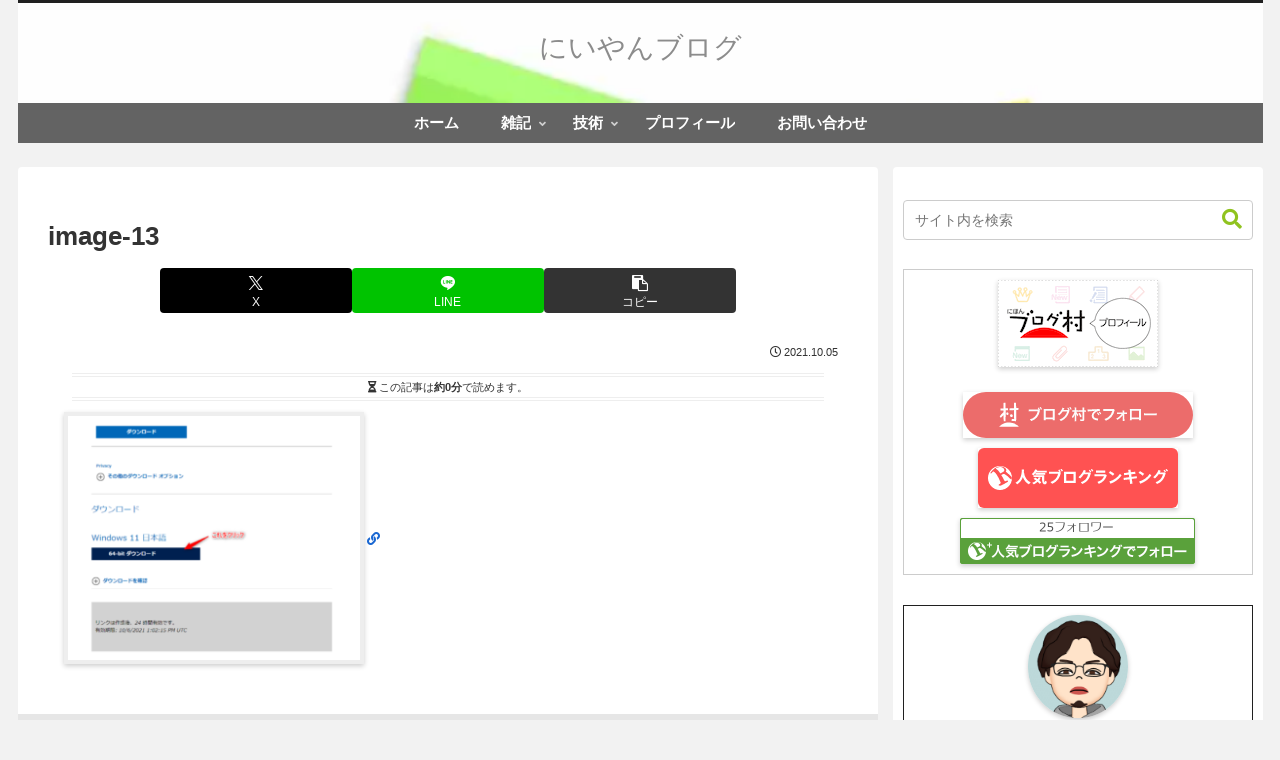

--- FILE ---
content_type: image/svg+xml
request_url: https://blog.with2.net/banner/color-palette?bg=FF5252
body_size: 1678
content:
<?xml version="1.0" encoding="UTF-8"?>
<svg xmlns="http://www.w3.org/2000/svg" version="1.1" viewBox="0 0 200 60">
  <defs>
    <style>
      .st0 {
        fill: white;
      }

      .st1 {
        fill: rgb(255,82,82);
      }
    </style>
  </defs>
  <rect class="st1" width="200" height="60" rx="6" ry="6"/>
  <g>
    <path class="st0" d="M45.9,24.2c.8,5.2,3.1,8.5,6.7,10.2l-1.8,1.9c-2.7-1.5-4.7-3.9-6-7.2-.9,2.8-2.6,5.4-5.6,7.2l-1.7-1.6c5.9-3,6.2-9.3,6.3-13.3h2.2c0,.9,0,1.9-.2,2.9Z"/>
    <path class="st0" d="M67.2,25v1.7h-9.8v-1.5c-.6.8-1.2,1.5-1.9,2.1l-1.8-1.1c1.6-1.3,2.8-3,3.4-4.8l2.1.5c0,.3-.2.5-.3.8h9.8v1.8h-10.7c-.1.2-.3.4-.4.6h9.7ZM57.2,29.5c.9.5,1.7,1.1,2.4,1.6.5-.6.9-1.3,1.2-2h-5.4v-1.8h10.8c-.1,4.5,0,6.9.6,7,.2,0,.2-.2.2-1.6l1.8,1c-.2,2.4-1,2.7-2.4,2.6-1.8-.2-2.4-2.5-2.5-7.2h-3.1l1.9.6c-.4.9-1,1.8-1.6,2.6.8.7,1.6,1.4,2.2,2.1l-1.6,1.5c-.6-.7-1.2-1.4-2-2.1-1.1,1-2.4,1.8-3.9,2.6l-1.6-1.5c1.5-.6,2.8-1.3,3.9-2.3-.8-.6-1.6-1.2-2.5-1.7.5-.5,1-.9,1.4-1.3Z"/>
    <path class="st0" d="M81.1,23.7l.4.2c-.4-.6-.7-1.1-1.3-1.7l1.1-.7c.6.7,1,1.2,1.5,2l-.9.6,1,.5c-1.2,5.4-3.8,9.1-8.8,11.2l-1.6-1.8c4.6-1.7,6.8-4.6,7.6-8.2h-9.2v-2.1h10.2ZM84.9,22.8l-1.1.7c-.4-.8-.8-1.3-1.4-2l1.1-.7c.6.7,1,1.2,1.5,2Z"/>
    <path class="st0" d="M97.8,23.8v11.1h-11.9v-11.1h11.9ZM95.5,32.7v-6.8h-7.3v6.8h7.3Z"/>
    <path class="st0" d="M111.3,24.2l1.6.8c-1.3,5.6-3.7,8.9-8.6,11l-1.5-1.8c4.6-1.6,6.6-4.7,7.3-7.9h-4.3c-1.1,1.6-2.4,3.2-3.7,4.2l-1.7-1.4c2.3-1.7,4.5-4.9,5.4-7.2l2.1.8c-.2.5-.5,1.1-.8,1.7h4.3ZM111.7,21.7c.7.6,1,1.1,1.6,1.9l-1,.8c-.5-.8-.9-1.3-1.5-1.9l1-.8ZM113.7,20.9c.7.6,1.1,1.1,1.6,1.9l-1,.8c-.5-.8-.9-1.3-1.5-1.9l1-.8Z"/>
    <path class="st0" d="M127.2,26.2l1.6,1.1c-1.3,4.3-4.1,7.1-8,8.6l-1.4-2c3.6-1.1,5.8-3.2,6.6-5.6h-9.5v-2.1h10.8ZM127.2,22.6v2.1h-9.2v-2.1h9.2Z"/>
    <path class="st0" d="M136.4,25.8l-1.5,1.9c-.9-.8-2.7-2.1-4.1-2.8l1.4-1.8c1.4.8,3.1,1.9,4.1,2.8ZM142,25.8l1.5,1.7c-2.3,3.5-6.7,6.8-11,8.2l-1.2-2.2c4.2-1.1,8.5-4.2,10.7-7.7Z"/>
    <path class="st0" d="M151.2,29.2l-.4-2.6-4.6.6-.3-2.1,4.7-.6-.4-2.6,2.3-.3.4,2.6,4.3-.5.3,2.1-4.3.5.4,2.6,5.1-.7.3,2-5.2.7.7,4.7-2.3.4-.7-4.7-5.6.7-.4-2.1,5.7-.7Z"/>
    <path class="st0" d="M166.2,25.8l-1.5,1.9c-.9-.8-2.7-2.1-4.1-2.8l1.4-1.8c1.4.8,3.1,1.9,4.1,2.8ZM171.8,25.8l1.5,1.7c-2.3,3.5-6.7,6.8-11,8.2l-1.2-2.2c4.2-1.1,8.5-4.2,10.7-7.7Z"/>
    <path class="st0" d="M186.1,24.2l1.6.8c-1.3,5.6-3.7,8.9-8.6,11l-1.5-1.8c4.6-1.6,6.6-4.7,7.3-7.9h-4.3c-1.1,1.6-2.4,3.2-3.7,4.2l-1.7-1.4c2.3-1.7,4.5-4.9,5.4-7.2l2.1.8c-.2.5-.5,1.1-.8,1.7h4.3ZM186.4,21.7c.7.6,1,1.1,1.6,1.9l-1,.8c-.5-.8-.9-1.3-1.5-1.9l1-.8ZM188.4,20.9c.7.6,1.1,1.1,1.6,1.9l-1,.8c-.5-.8-.9-1.3-1.5-1.9l1-.8Z"/>
  </g>
  <g>
    <path class="st0" d="M34,30c0,6.6-5.4,12-12,12s-12-5.4-12-12,5.4-12,12-12,12,5.4,12,12Z"/>
    <circle class="st0" cx="22" cy="30" r="11.5"/>
    <circle class="st0" cx="22" cy="30" r="10.7" transform="translate(-1 .8) rotate(-2)"/>
    <path class="st0" d="M22,38.7c-3.9,0-7.4-1.5-9.3-3.9,1.7,3.4,5.3,5.7,9.3,5.7s7.6-2.3,9.3-5.7c-2,2.3-5.4,3.9-9.3,3.9Z"/>
    <path class="st0" d="M22,26c-4,0-7.2-.3-7.2-2.8s3.2-4,7.2-4h0c4,0,7.2,2.5,7.2,4,0,2.5-3.2,2.8-7.2,2.8h0Z"/>
    <path class="st0" d="M16.1,35.9c.9.9,1.6,1.7,1,2.2-.3.3-1.6.2-2.5-.7h0c-.9-.9-1-2.2-.7-2.5.6-.6,1.4,0,2.2,1h0Z"/>
    <path class="st1" d="M21,37.6c-.2-.3-.3-.5-.3-.5h0s0-.1,0-.3h0c0-.1.1-.3.3-.4h0c.1,0,.5-.2.7-.4h0c.3-.2.5-.3.5-.3h0s.1,0,.2-.2h0c.1-.2.3-.4.3-.7h0c0-.2,0-.4-.2-.6h0c-.6-1.2-3.2-8.3-6.6-10.5h0s0,0,0,0c0,0,0,0-.2-.1h0c-.1,0-.2-.1-.4-.1h0c-.1,0-.2,0-.4.2h0c-.6.5-1.3,1.2-1.5,1.6h0c0,.2-.2.3-.4.3h0c-.2,0-.5-.2-.5-.5h0c0,0,0-.2,0-.3h0s3.1-5.2,8-6.1h0c.7-.1,1.3-.2,1.9-.2h0c3.5,0,5.9,1.9,5.9,3.7h0c0,.2,0,.3,0,.5h0s0,.3-.5.8h0s0,0,0,0h0s0,.1.1.2h0c.3.3,3.8,3.3,4.6,4.1h0c.7.6,1,1.1,1.2,1.4h0s0,0,0,0c0,.2,0,.5,0,.7h0c0,.4,0,.9,0,1.3h0v.2s-.1,0-.1,0c-.4,0-.7-.2-1.2-.5h0s0,0,0,0c0,0-.9-.9-2.1-2h0c-1.2-1.1-2.8-2.3-4.2-3h0s0,0,0,0h0c0,0-.1,0-.2,0h0c0,0-.2,0-.3,0h0c-.7.3-1.6.7-2.2,1.1h0s0,0,0,0c0,0,0,0,0,0h0s-.1,0-.1,0h0s0,0,0,0h0s0,0,0,0h0c.2.5,1.4,2.4,2.3,4.1h0c.4.7.6,1.2.8,1.6h0c.2.4.4.5.8.5h0c.2,0,.3,0,.6-.1h0l1.3-.5s.1,0,.3,0h0c.2,0,.4.2.5.5h0v.4h0c0,.1,0,.4-.4.5h0c-.3.1-4.4,2.7-7.1,3.7h0c0,0-.2.1-.4.1h0c-.1,0-.3,0-.4-.2h0ZM22.1,25.2c0,0,.1.1.2.1h0s0,0,.1,0h0c.2,0,1-.4,1.7-.8h0c.8-.4,1.5-.8,1.7-1h0c.2-.2.5-.8.5-1.5h0c0-.6-.2-1.2-.8-1.7h0c-1-.9-2-1.3-3.2-1.3h0c-.5,0-.9,0-1.5.2h0c-.8.2-1.6.4-2.2.7h0c-.6.3-.9.6-.9.7h0s0,0,0,.1h0s2.8,1.5,4.2,4.2h0s0,0,0,0h0s0,0,0,.1h0Z"/>
  </g>
</svg>
